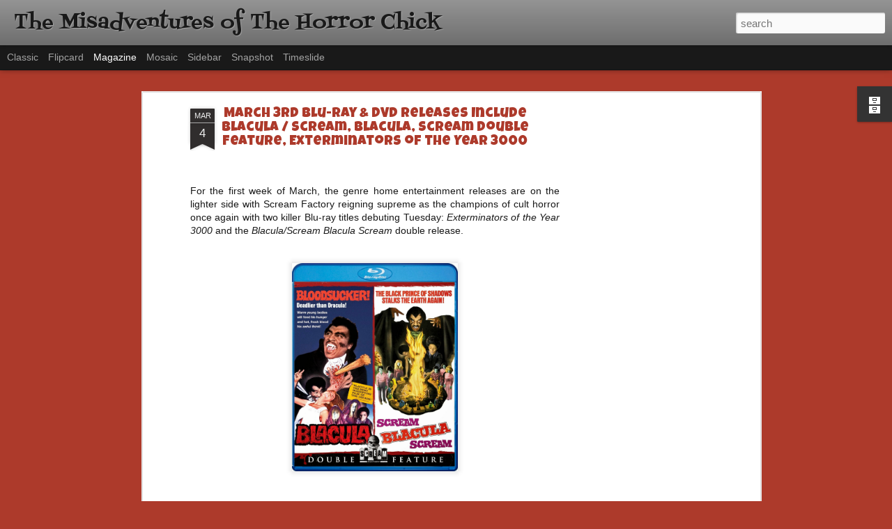

--- FILE ---
content_type: text/html; charset=utf-8
request_url: https://www.google.com/recaptcha/api2/aframe
body_size: 267
content:
<!DOCTYPE HTML><html><head><meta http-equiv="content-type" content="text/html; charset=UTF-8"></head><body><script nonce="q8lXNNTHA3EP3cfbGfoC3A">/** Anti-fraud and anti-abuse applications only. See google.com/recaptcha */ try{var clients={'sodar':'https://pagead2.googlesyndication.com/pagead/sodar?'};window.addEventListener("message",function(a){try{if(a.source===window.parent){var b=JSON.parse(a.data);var c=clients[b['id']];if(c){var d=document.createElement('img');d.src=c+b['params']+'&rc='+(localStorage.getItem("rc::a")?sessionStorage.getItem("rc::b"):"");window.document.body.appendChild(d);sessionStorage.setItem("rc::e",parseInt(sessionStorage.getItem("rc::e")||0)+1);localStorage.setItem("rc::h",'1769630523790');}}}catch(b){}});window.parent.postMessage("_grecaptcha_ready", "*");}catch(b){}</script></body></html>